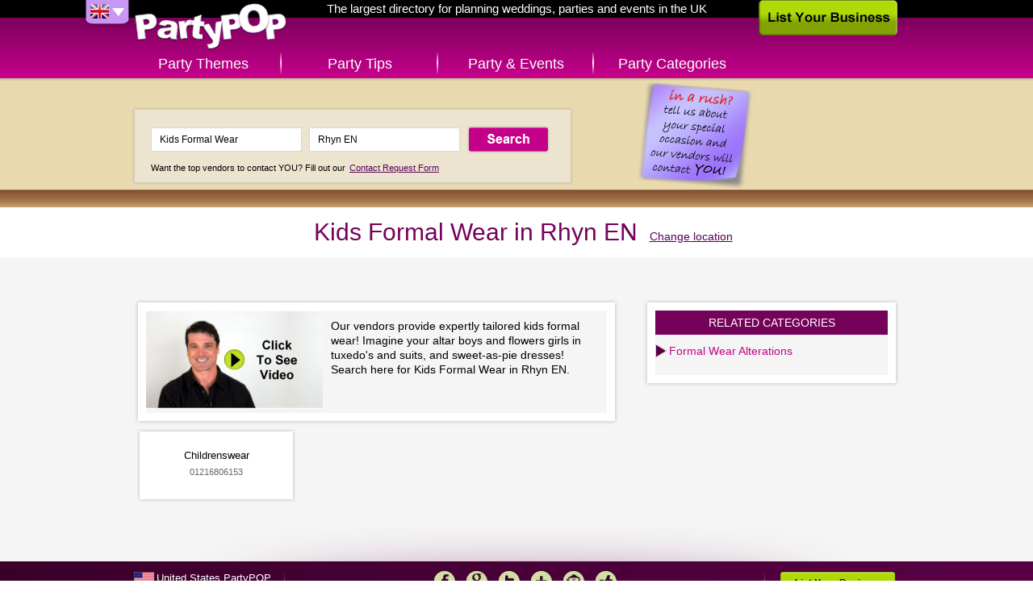

--- FILE ---
content_type: text/html; charset=UTF-8
request_url: http://uk.partypop.com/vendors/search?location=Rhyn+EN&keywords=Kids+Formal+Wear&category=3281
body_size: 3445
content:
<!DOCTYPE html>
<html class="content">
	<head>
	<meta charset="utf-8" />
	    
	<link rel="apple-touch-icon" href="http://uk.partypop.com/img/touch-icon.png" />
 

	<meta name="robots" content="NOODP" /><meta property="og:image" content="http://uk.partypop.com/img/social-thumb.png" /><link rel="image_src" href="http://uk.partypop.com/img/social-thumb.png" /><meta property="og:title" content="Shop for Kids Formal Wear &amp;amp; Kids Tuxedo in Rhyn EN  – PartyPOP UK" /><meta property="og:description" content="PartyPOP business listings in Rhyn EN dealing with Boys Formal Wear, Tuxedos for Kids, Flower Girl Dresses, formal girls dresses, Baby Formal Wear and Kids Formal Wear" /><meta name="description" content="PartyPOP business listings in Rhyn EN dealing with Boys Formal Wear, Tuxedos for Kids, Flower Girl Dresses, formal girls dresses, Baby Formal Wear and Kids Formal Wear" /><meta name="keywords" content="Kids Formal Wear, Rhyn, Boys Formal Wear Rhyn, Tuxedos for Kids Rhyn, Flower Girl Dresses Rhyn, formal girls dresses Rhyn, Baby Formal Wear Rhyn" /><link rel="canonical" href="http://uk.partypop.com/vendors/search?location=West+Midlands+EN&keywords=Kids+Formal+Wear&category=3281"/>		<title>Shop for Kids Formal Wear &amp; Kids Tuxedo in Rhyn EN  – PartyPOP UK</title>
			
	<link rel="stylesheet" type="text/css" href="http://www.partypop.com/cache_css/bigscreen.v1537978668.css" />
					<!--[if IE 9 ]> 
			<link rel="stylesheet" type="text/css" href="http://www.partypop.com/cache_css/ie9.v1537978675.css" />		<![endif]-->
		<!--[if IE 8 ]> 
			<link rel="stylesheet" type="text/css" href="http://www.partypop.com/cache_css/ie8.v1537978677.css" />		<![endif]-->
		<!--[if IE 7 ]> 
			<link rel="stylesheet" type="text/css" href="http://www.partypop.com/cache_css/ie7.v1537978679.css" />		<![endif]-->
		
					<script type="text/javascript">
				  var _gaq = _gaq || [];
				  _gaq.push(['_setAccount', 'UA-16910249-2']);
				  _gaq.push(['_setDomainName', 'partypop.co.uk']);
				  _gaq.push(['_setAllowLinker', true]);
				  _gaq.push(['_trackPageview']);

				  (function() {
				    var ga = document.createElement('script'); ga.type = 'text/javascript'; ga.async = true;
				    ga.src = ('https:' == document.location.protocol ? 'https://ssl' : 'http://www') + '.google-analytics.com/ga.js';
				    var s = document.getElementsByTagName('script')[0]; s.parentNode.insertBefore(ga, s);
				  })();
				</script>
							<meta http-equiv="content-language" content="en-gb" />
				<meta name="google-site-verification" content="OR0f2-UVeyIamTWpwaiQ_MHxDhL4uq8Weu8KYrBf3HA" />
				<meta name="p:domain_verify" content="784e1314e2d7d019a7cf0685d07b8ece"/>
			</head>
	<body>
		
		<div id="container">
			<div id="header">
				<div><a href="/" id="logo" title="PartyPOP UK">PartyPOP UK</a></div>
				<nav>
		<div class="home-title">The largest directory for planning weddings, parties and events in the UK</div>
		<div id="flag-drop">
		<span class="flag-drop flag-drop-down-uk"></span>
		<ul class="flag-menu">
			<li><a href="http://www.partypop.com" class="f-us" title="PartyPOP US" rel="nofollow"></a></li>			<li><a href="http://ca.partypop.com" class="f-ca" title="PartyPOP CA" rel="nofollow"></a></li>					</ul>
	</div>
			<ul id="main-menu">	
			<li class="main-menu-item menu-item-themes"><a href="/themes" class="">Party Themes</a></li>
		<li class="main-menu-item menu-item-tips"><a href="/tips" class="">Party Tips</a></li>
		<li class="main-menu-item menu-item-events"><a href="/events" class="">Party &amp; Events</a></li>
		<li class="main-menu-item menu-item-categories"><a href="/categories" class="">Party Categories</a></li>
			</ul></nav>				<a href="/list-your-business" class="list-business">List Your Business</a>			</div>
			<div class="search-container">
	<div class="searchbox">
			<a href="/contact-request"><img src="http://cdn.partypop.com/res/images/banners/sticky-purple.png" alt="Contact Request" style="position: absolute;margin-left: 600px;top: 0px;" /></a>			       		<form action="/vendors/search" method="get" id="home-search-form">
			<input id="input-keywords" type="text" name="keywords" placeholder="I'm looking for... e.g. Photographer" value="Kids Formal Wear" />
			<input id="input-location" type="text" name="location" placeholder="Located in... e.g. Los Angeles" value="Rhyn EN" />
			<input type="submit" value="Search" />
		</form>
		<p><small>Want the top vendors to contact YOU? Fill out our <a href="/contact-request">Contact Request Form</a></small></p>
	</div>
</div>
			<div id="main">
				
	<div  itemscope itemtype="http://schema.org/LocalBusiness" class="content-header">
		<h1 itemprop="name">Kids Formal Wear in Rhyn EN</h1>
		<a href="/Kids-Formal-Wear/local-city-listings/3281" class="change-location" title="change location">Change location</a>	</div>
	<div class="vendor-share">
		<div  class="addthis_toolbox addthis_default_style"> 
	<a class="addthis_button_facebook_like" fb:like:layout="button"></a>
	<a class="addthis_button_google_plusone" g:plusone:count="false" g:plusone:size="medium"></a>
	<a class="addthis_button_tweet" tw:via="PartyPOP" tw:count="none"></a>
	<a class="addthis_button_pinterest_pinit" pi:pinit:media="http://images.apple.com/home/images/hero.jpg" pi:pinit:layout="none"></a>
</div>			</div>
	<div class="main-content">
	<ul class="content-list vendors">
					<div class="category-description" itemscope itemtype="http://schema.org/VideoObject">
				<meta itemprop="name" content="Kids Formal Wear">				<meta itemprop="description" content="Kids Formal Wear video tips and ideas from PartyPOP">				<a href="http://www.youtube.com/embed/Lg6QUvXu_6I" title="Kids Formal Wear Presented by PartyPOP" itemprop="url" class="video video-thumb" rel="nofollow" style="float:left;" onclick="_gaq.push(['_trackEvent', 'Videos', 'Play', 'Kids Formal Wear']);"><img src="/img/videos/big/sample.jpg" alt="Kids Formal Wear Presented by PartyPOP" class="content-list-item-thumb" itemprop="image" style="height:122px;margin-right:10px;" /></a>				<p>Our vendors provide expertly tailored kids formal wear! Imagine your altar boys and flowers girls in tuxedo's and suits, and sweet-as-pie dresses!  Search here for Kids Formal Wear in Rhyn EN.</p>
			</div>
							<li class="content-list-item nodesc vendor" itemscope itemtype="http://schema.org/LocalBusiness"><div class="content-list-item-details"><h2 class="content-list-item-title"><span itemprop="name">Childrenswear</span></h2><p class="content-list-item-phone" itemprop="telephone">01216806153</p></div></li>			</ul>

	<div class="vendor-list-sidebar">
		<div class="sidebar-right">	
								<div class="category-filter">
		<h3>Related categories</h3>
		<ul class="category-list">
			<li><a href="/vendors/search?location=Rhyn+EN&amp;keywords=Formal+Wear+Alterations&amp;category=3362" title="Formal Wear Alterations in Rhyn EN">Formal Wear Alterations</a></li>		</ul>		
	</div>
				<ul class="sidebar-banners">
				</ul>					</div>
	</div>
</div>

		
			</div>
			<div id="footer">
	<ul id="footer-container">
		<li class="left">		
						<ul id="country-list">
				<li><a href="/users/setCountry/US" title="United States" data-rel="US" class="US-site" rel="nofollow">United States PartyPOP</a></li><li class="active"><a href="/users/setCountry/UK" title="United Kingdom" data-rel="UK" class="UK-site" rel="nofollow">United Kingdom PartyPOP</a></li><li><a href="/users/setCountry/CA" title="Canada" data-rel="CA" class="CA-site" rel="nofollow">Canada PartyPOP</a></li>			</ul>
					</li>
		<li class="center">
			<ul id="footer-share">
				<li><a href="https://www.facebook.com/PartyPOPInternational" id="fb-share-icon" class="footer-share-icon" target="_blank" rel="nofollow">Facebook</a></li>
				<li><a href="https://plus.google.com/+PartyPOP" id="gplus-share-icon" class="footer-share-icon" target="_blank" rel="nofollow">Google+</a></li>
				<li><a href="http://twitter.com/intent/follow?source=followbutton&amp;variant=1.0&amp;screen_name=partypopint" id="twitter-share-icon" class="footer-share-icon" target="_blank" rel="nofollow">Twitter</a></li>
				<li><a href="#share" id="more-share-icon" class="footer-share-icon" rel="nofollow">More</a></li>
				<li><a href="#send-to-email" id="mail-share-icon" class="footer-share-icon" rel="nofollow">Mail</a></li>
				<li><a href="https://www.facebook.com/PartyPOPInternational" id="like-share-icon" class="footer-share-icon" target="_blank" rel="nofollow">Like</a></li>
			</ul>

			<ul id="footer-nav">
				<li><a href="/themes">Themes</a>&nbsp;</li>
				<li><a href="http://forums.uk.partypop.com" target="_blank">Forums</a>&nbsp;</li>
				<li><a href="http://blogs.partypop.com" target="_blank" title="PartyPOP Blogs" rel="nofollow">Blogs</a>&nbsp;</li>
				<li><a href="/contact-request">Request Vendor</a>&nbsp;</li>
				<li><a href="/about-us">About</a>&nbsp;</li>
				<li><a href="/contact">Contact</a>&nbsp;</li>
				<li><a href="/list-your-business">List&nbsp;Your&nbsp;Business</a>&nbsp;</li>
				<li><a href="/link_to_us">Link to Us</a>&nbsp;</li>
				<li><a href="http://www.seatingarrangement.com" target="_blank" rel="nofollow">Seating Arrangement</a>&nbsp;</li>
							</ul>

			<p class="copyright">Copyrights PartyPOP, all rights reserved</p>
		</li>
		<li class="right">
			<ul id="footer-btns">
				<li><a href="/list-your-business" class="list-business-btn">List Your Business</a></li>
				<li><a href="/contact-request" class="request-form-btn">Vendor Request Form</a></li>
			</ul>
		</li>
	</ul>
</div>

<!-- add this dummy button for +share popup -->
<a class="addthis_button_compact" style="display: none;"></a>
<script type="text/javascript" src="http://s7.addthis.com/js/250/addthis_widget.js#pubid=ra-4d7e79107458eaf8"></script>		</div>
				<script type="text/javascript" src="http://www.partypop.com/cache_js/jq.v1537978588.js"></script>		 
																											<script type="text/javascript">
//<![CDATA[
$(document).ready(function () {window.app = {"urlLoc":"http:\/\/m.partypop.com:3030\/locations?","urlCat":"http:\/\/m.partypop.com:3030\/categories?","lastLocation":"Rhyn EN","urlSetLoc":"\/users\/setLocation","countryCode":"UK","defaultLoc":"Cambridge MA"};});
//]]>
</script>		 
		<script type="text/javascript" src="http://www.partypop.com/cache_js/ac.v1537978603.js"></script>		<script type="text/javascript" src="http://www.partypop.com/cache_js/bs_location.v1537978606.js"></script>		
		<link rel="stylesheet" type="text/css" href="http://www.partypop.com/cache_css/bs_categories.v1537978672.css" />
	<script type="text/javascript" src="http://www.partypop.com/cache_js/bs_categories.v1537978613.js"></script>		<script type="text/javascript" src="http://www.partypop.com/cache_js/bs_share.v1537978643.js"></script>									</body>
</html>
